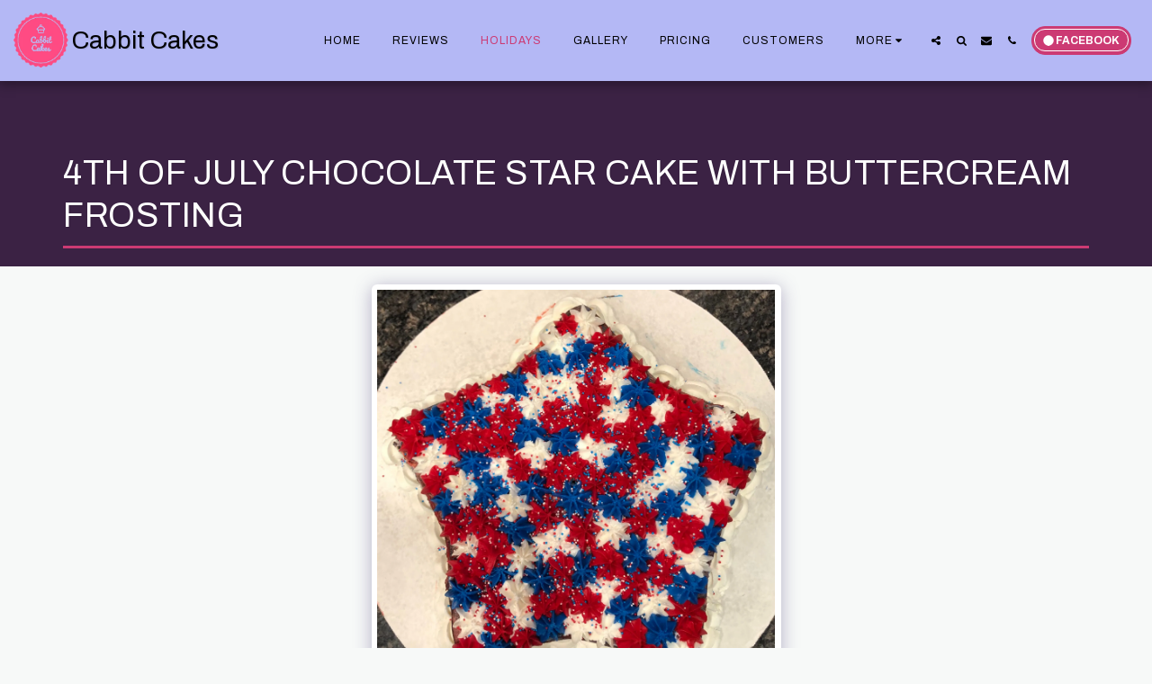

--- FILE ---
content_type: text/html; charset=UTF-8
request_url: https://hitwebcounter.com/counter/counter.php?page=7736582&style=0001&nbdigits=5&type=ip&initCount=0
body_size: 3009
content:
�PNG

   IHDR   d      Ψn�   	pHYs  �  ��+  }IDATX�ř}l�}ǿ�ݑ�=�$?��/vҞ�ա�,#��ŀE^�B7E`nXW+PC 9��Һ��u�l��v	� սTJ;L�.��nT��
'��M���s�-�N��{$���8��)�����������w�_�]����@U���pD��jo�&Dx` 20�w;���m ܿ;�׫�m�.-f��?�D�����$t�:�(:	�����D"<|����7���~)�Z�����4n=�y��X<vK*	I W�n|Y�Z��W u);�^*�ٜ��; 	���(������@�7��p�P[-f��;��7�_:?���c�:�q}��v��+GGK��N`������-{G�n|;j��Տ>���_o��ޏ|�_?���ߙ9�h�-,IkY�.@H�h()��Z��~~����N�G�/��y�v��Z�e�J�����K+ !�&@���k9�a��!�a�t���>��k�m�Z���K/+Ͻ���v�:u�4=��[ݍ 2M�ˉXl�X���<�Ƙ�k������F�_d��bhg1׹�8�uWJDd��D*�LQ2E�>�GSD�'��q.!�ʵ���V}�bm����;���oO�{���s��K/k�eW&R��Iו�&�q�"n��d�e!�m1w�,�15B�wQ���F�JE�޿EvZ]���uz�#p2���t!���&�FG��ȶɲ��:�/ʷ�~�j��n������U��y  ���H�6x��Q۲ �L�Q�6̌a�f\8�FF�J��-f���g���GQ)����_%�z[�˗��CBZ\B7	���U��f��'ǖ��p��!�cM�m�n|wjϾ�q��J(r�}�ڥEv35<��*��
]�(�}�3��K��$�УC�^���*�ؠ7�M���Rٞ�J�RH�a�{��q� �� ��g;K]z�YY�V$ ]��qK�1';�89�`lĊŰR���vZ]�-wZ�n�w{<��+j��w��/|�ߨ1%��z���o'��9�M;��D��19���6f�(���srl�@й'ҳY�t ܲTX�h= ��7�p��F�K[�%[B"f�1�[\ҏ>�L�������B�41�gf��rm[v�ۦ��o�tW�����������-���5 ��6�(@�I�.�d�R�+�K��i��%��E�q!��ٶT4��s1@�zS�p� @�h^Yݼ�;�TFvV?>fZE .��12*2�p%M/7�,�8^7�۵�Y��}�ڻ�A���#o��VS��{z �S�^[�+�m��	�L�4����  ���2C �$�������Mmo�T2��0���[���r�Nh��l��- �m:5m�\�����d�N#���|�E7�۵�_tw���z�w���~c c���U�P���DX^ �0��t9��!7�"�(RI�R��q2=)u��%�0m1�1���  C0��E�R%j�٤	pa�;^J�e2.M�8�D���l�'�b��mٍoK�����ƛ}�]����S���A �� ���� "���W�	@�����I���'�D ,�;�Tzzԝ7c����0���׃�E 4?H'��E��K+ 7�$t��0�� ʥ���@��֘����j���O�=t��O�7�F�k46�F�+g�֌u�ٓ G0{��6��Es+C�ٜ �$�K���Jo_��߻�͍��7�a<A�)�3��=�#xr�@�h&]	"�IZZ�P:0����o������>��O|��q�:���F�������o7������p��-�����hI`ǂK$�Ԅ���I|t<��j�<tA�Λ���`%�,�� �	.p$7�fv��ҿ��p���R�O��X�����޺�˔й��'O�>�z�#G��71SPQ(�t �SX�d�#P��T��� H�PX'F�,�t�%���Gg�5��a	��|]� �JIL$��Ęm�ɶ�	�#��|��=" 1�9z�(l)эo�-�)��׫_�����^0�Q�8���Ԉ�������w��6��YVO�Ye;s2N��Sv�(��pڝ�#Î �L�'N��q2A�M�0�% RBۻ�����������N-���a4�a2N��'e>oL�ٓ�% 27o..�� � �Ȧ��@������jU^bjH��|�����߯1R�0�2xO��9}������7G?U�,��x�N$DT��?�������q�d������hΟo��Ѩ7�9�����ne0FG09#qGP󗩙X6g�{�P:힚4F��@ۍo���8��*�*`�S�X�\�����Q�;�k�������QݾP��Gi1oK�4����J�c�����3��]]����cG1��9�d�г��hԥ:���>�`��+c�Щ�'�b�[X�'a��B`!�����3�����^8Y�������	U�+��.��������՚�\m~��<:���JE}v��b��#����:ё�cCE���e�AMq���H��p4;YnV�m�4��7j�k�V{�b�C�L�r	�oO���02"�¢ � HO�'F]���	#�-���ߖ��;��7#�I�����	�Z�
(���p1l�$������Kۙ��I�l^�,Hg~� ׃D ��s=�<?S=q2���F0hB�C�c j�ߨ���߱�������z3���F���yضgY�#E,&1XM���3v<��1 �����=�=��MٞW^3%�(cj_��r��'/)���ɹ2üh�=��C���YFGn�\X&��ӓ��V��k?��c�˛/.��<���O��¯��ś������E2��i�Hrdsb�X�[��(��aۍ�Nm+yp�3�w��	�<~�x�>��+����6�0���;�ܽ�5�ܣ��=���l�8�f8�-��` �|�={���w�Z���yPh���/��2@dr�d[���^��{���ґn��b��[�r%,��󢰬����7%���"�Nǎw�ƈnJ�Z,���IH87h�� �ƷKf4�v�� �ӥ�1��u{�j��~���Q__�W*�5����q������|Y^Y�t��J��y�͍z۫M"�RJ	OJ�Hە��ٶt��v�c{�Ǒ�ۧ�["A��vϼ��X�ܔnb���l1�7�(�������1L    IEND�B`�

--- FILE ---
content_type: image/svg+xml
request_url: https://images.cdn-files-a.com/ready_uploads/svg/logo-facebook5f22b44b52bac.svg?v=3
body_size: -15
content:
<svg xmlns="http://www.w3.org/2000/svg" viewBox="0 0 48 48" width="48" height="48"><g class="nc-icon-wrapper"><circle cx="24" cy="24" r="23" fill="#1877f2"></circle><path d="M32.953,30.648,33.973,24H27.594V19.686c0-1.819.891-3.592,3.748-3.592h2.9v-5.66a35.306,35.306,0,0,0-5.148-.45c-5.254,0-8.688,3.184-8.688,8.949V24h-5.84v6.648h5.84V46.72a23.206,23.206,0,0,0,7.188,0V30.648Z" fill="#fff"></path></g></svg>

--- FILE ---
content_type: text/plain
request_url: https://www.google-analytics.com/j/collect?v=1&_v=j102&a=1736374452&t=pageview&_s=1&dl=https%3A%2F%2Fwww.cabbitcakes.com%2Fholidays%2F4th-of-july-chocolate-star-cake-with-buttercream-frosting-1&ul=en-us%40posix&dt=4th%20Of%20July%20Chocolate%20Star%20Cake%20With%20Buttercream%20Frosting%20-%20Cabbit%20Cakes&sr=1280x720&vp=1280x720&_u=IEBAAEABAAAAACAAI~&jid=1653688063&gjid=1036278640&cid=1333387799.1764097781&tid=UA-186831900-1&_gid=1916387846.1764097781&_r=1&_slc=1&z=601488130
body_size: -451
content:
2,cG-SGJCQBSC7W